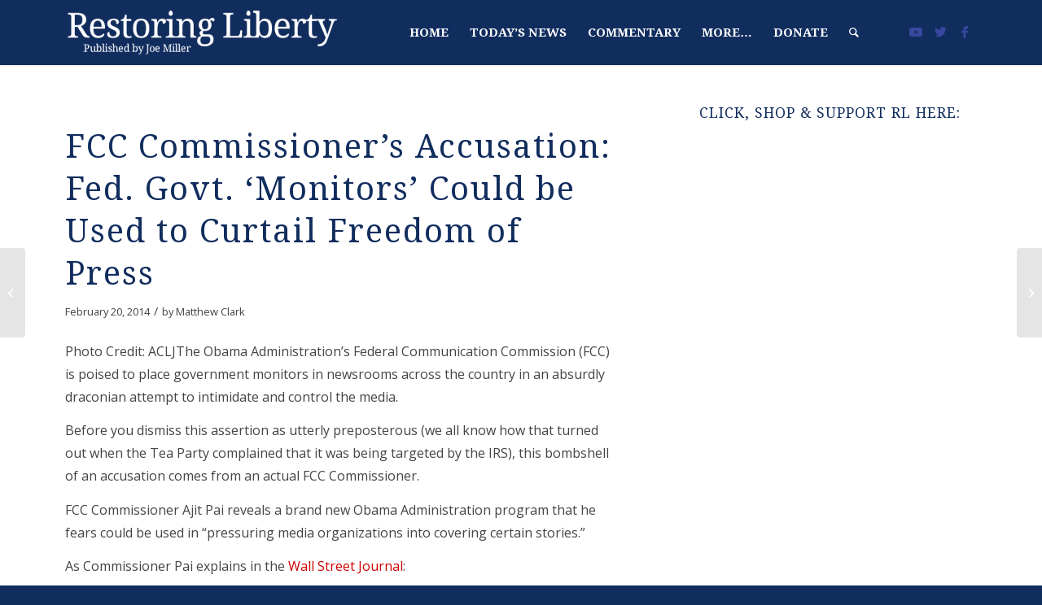

--- FILE ---
content_type: text/html; charset=utf-8
request_url: https://disqus.com/embed/comments/?base=default&f=joewmiller&t_i=81956%20https%3A%2F%2Fjoemiller.us%2F%3Fp%3D81956&t_u=https%3A%2F%2Fjoemiller.us%2F2014%2F02%2Fobama-administration-putting-government-monitors-newsrooms%2F&t_e=FCC%20Commissioner%E2%80%99s%20Accusation%3A%20Fed.%20Govt.%20%E2%80%98Monitors%E2%80%99%20Could%20be%20Used%20to%20Curtail%20Freedom%20of%20Press&t_d=FCC%20Commissioner%27s%20Accusation%3A%20Fed.%20Govt.%20%27Monitors%27%20Could%20be%20Used%20to%20Curtail%20Freedom%20of%20Press%20%7C%20Restoring%20Liberty&t_t=FCC%20Commissioner%E2%80%99s%20Accusation%3A%20Fed.%20Govt.%20%E2%80%98Monitors%E2%80%99%20Could%20be%20Used%20to%20Curtail%20Freedom%20of%20Press&s_o=default
body_size: 3530
content:
<!DOCTYPE html>

<html lang="en" dir="ltr" class="not-supported type-">

<head>
    <title>Disqus Comments</title>

    
    <meta name="viewport" content="width=device-width, initial-scale=1, maximum-scale=1, user-scalable=no">
    <meta http-equiv="X-UA-Compatible" content="IE=edge"/>

    <style>
        .alert--warning {
            border-radius: 3px;
            padding: 10px 15px;
            margin-bottom: 10px;
            background-color: #FFE070;
            color: #A47703;
        }

        .alert--warning a,
        .alert--warning a:hover,
        .alert--warning strong {
            color: #A47703;
            font-weight: bold;
        }

        .alert--error p,
        .alert--warning p {
            margin-top: 5px;
            margin-bottom: 5px;
        }
        
        </style>
    
    <style>
        
        html, body {
            overflow-y: auto;
            height: 100%;
        }
        

        #error {
            display: none;
        }

        .clearfix:after {
            content: "";
            display: block;
            height: 0;
            clear: both;
            visibility: hidden;
        }

        
    </style>

</head>
<body>
    

    
    <div id="error" class="alert--error">
        <p>We were unable to load Disqus. If you are a moderator please see our <a href="https://docs.disqus.com/help/83/"> troubleshooting guide</a>. </p>
    </div>

    
    <script type="text/json" id="disqus-forumData">{"session":{"canModerate":false,"audienceSyncVerified":false,"canReply":true,"mustVerify":false,"recaptchaPublicKey":"6LfHFZceAAAAAIuuLSZamKv3WEAGGTgqB_E7G7f3","mustVerifyEmail":false},"forum":{"aetBannerConfirmation":null,"founder":"28319738","twitterName":"JoeWMiller","commentsLinkOne":"1 Comment","guidelines":null,"disableDisqusBrandingOnPolls":false,"commentsLinkZero":"0 Comments","disableDisqusBranding":false,"id":"joewmiller","createdAt":"2012-07-05T04:27:51.616827","category":"News","aetBannerEnabled":false,"aetBannerTitle":null,"raw_guidelines":null,"initialCommentCount":null,"votingType":null,"daysUnapproveNewUsers":null,"installCompleted":true,"moderatorBadgeText":"","commentPolicyText":null,"aetEnabled":false,"channel":null,"sort":4,"description":"","organizationHasBadges":true,"newPolicy":true,"raw_description":"","customFont":null,"language":"en","adsReviewStatus":1,"commentsPlaceholderTextEmpty":null,"daysAlive":0,"forumCategory":{"date_added":"2016-01-28T01:54:31","id":7,"name":"News"},"linkColor":null,"colorScheme":"auto","pk":"1511788","commentsPlaceholderTextPopulated":null,"permissions":{},"commentPolicyLink":null,"aetBannerDescription":null,"favicon":{"permalink":"https://disqus.com/api/forums/favicons/joewmiller.jpg","cache":"https://c.disquscdn.com/uploads/forums/151/1788/favicon.png"},"name":"Restoring Liberty","commentsLinkMultiple":"{num} Comments","settings":{"threadRatingsEnabled":false,"adsDRNativeEnabled":false,"behindClickEnabled":false,"disable3rdPartyTrackers":false,"adsVideoEnabled":false,"adsProductVideoEnabled":false,"adsPositionBottomEnabled":true,"ssoRequired":false,"contextualAiPollsEnabled":false,"unapproveLinks":true,"adsPositionRecommendationsEnabled":true,"adsEnabled":true,"adsProductLinksThumbnailsEnabled":true,"hasCustomAvatar":false,"organicDiscoveryEnabled":true,"adsProductDisplayEnabled":false,"adsProductLinksEnabled":true,"audienceSyncEnabled":false,"threadReactionsEnabled":false,"linkAffiliationEnabled":true,"adsPositionAiPollsEnabled":false,"disableSocialShare":false,"adsPositionTopEnabled":true,"adsProductStoriesEnabled":false,"sidebarEnabled":false,"adultContent":false,"allowAnonVotes":false,"gifPickerEnabled":false,"mustVerify":true,"badgesEnabled":false,"mustVerifyEmail":true,"allowAnonPost":true,"unapproveNewUsersEnabled":false,"mediaembedEnabled":false,"aiPollsEnabled":false,"userIdentityDisabled":false,"adsPositionPollEnabled":false,"discoveryLocked":false,"validateAllPosts":false,"adsSettingsLocked":false,"isVIP":false,"adsPositionInthreadEnabled":true},"organizationId":1132281,"typeface":"auto","url":"http://joemiller.us/","daysThreadAlive":0,"avatar":{"small":{"permalink":"https://disqus.com/api/forums/avatars/joewmiller.jpg?size=32","cache":"//a.disquscdn.com/1768293611/images/noavatar32.png"},"large":{"permalink":"https://disqus.com/api/forums/avatars/joewmiller.jpg?size=92","cache":"//a.disquscdn.com/1768293611/images/noavatar92.png"}},"signedUrl":"http://disq.us/?url=http%3A%2F%2Fjoemiller.us%2F&key=at86gfQuy6hrcuegpilhrw"}}</script>

    <div id="postCompatContainer"><div class="comment__wrapper"><div class="comment__name clearfix"><img class="comment__avatar" src="//a.disquscdn.com/1768293611/images/noavatar92.png" width="32" height="32" /><strong><a href="">pineapple</a></strong> &bull; 11 years ago
        </div><div class="comment__content"><p>Soon, we will have only the PRAVDA version of news, which M.S.N.B.C.,<br>with Chris Mathews as the chief propagandist.</p></div></div><div class="comment__wrapper"><div class="comment__name clearfix"><img class="comment__avatar" src="https://c.disquscdn.com/uploads/users/4029/5390/avatar92.jpg?1434212321" width="32" height="32" /><strong><a href="">Vickie</a></strong> &bull; 11 years ago
        </div><div class="comment__content"><p>If you allow this admin to usurp our constitution (1st amendment), then you are part of the problem!   Stand up for your rights and freedoms!  The US is the last vestige of freedom before NWO takes completely over!   Repent and Ask God for Forgiveness and You will see what God will do!   Bless God!</p></div></div><div class="comment__wrapper"><div class="comment__name clearfix"><img class="comment__avatar" src="//a.disquscdn.com/1768293611/images/noavatar92.png" width="32" height="32" /><strong><a href="">MrChicken</a></strong> &bull; 11 years ago
        </div><div class="comment__content"><p>They don't really want to control THE media.  They just want to control the media that disagrees with them (Rush, Fox News, etc.).    They will let CNN, MSNBC, ABC, CBS,  NBC say anything they want.  This is what dictators do,</p></div></div><div class="comment__wrapper"><div class="comment__name clearfix"><img class="comment__avatar" src="//a.disquscdn.com/1768293611/images/noavatar92.png" width="32" height="32" /><strong><a href="">SmithWinston6478</a></strong> &bull; 11 years ago
        </div><div class="comment__content"><p>All tyrants fear the truth and the people.</p><p>"Whoever would overthrow the liberty of a nation must begin by subduing the freedom of speech." ~ Benjamin Franklin<br>“To learn who rules over you, simply find out who you are not allowed to criticize.” ~ Voltaire<br>"Posterity: You will never know how much it has cost my generation to preserve your freedom. I hope you will make good use of it." ~ John Quincy Adams</p></div></div><div class="comment__wrapper"><div class="comment__name clearfix"><img class="comment__avatar" src="//a.disquscdn.com/1768293611/images/noavatar92.png" width="32" height="32" /><strong><a href="">Paul</a></strong> &bull; 11 years ago
        </div><div class="comment__content"><p>Once again, this government openly and blatantly disregard for our laws. They don't even try to hide their corruption any more.  If you control the media, you control the mind and hearts of the people. I am afraid and I predict the only way we'll curb this government and re-establish our Constitution is thru brute force. These idiots are underestimating the power of the American people and our love of our nation. They are playing a very dangerous and deadly game. Keep pushing our buttons you idiots. As the Japanese once stated "we have wakened the giant."</p></div></div><div class="comment__wrapper"><div class="comment__name clearfix"><img class="comment__avatar" src="//a.disquscdn.com/1768293611/images/noavatar92.png" width="32" height="32" /><strong><a href="">gracentruth</a></strong> &bull; 11 years ago
        </div><div class="comment__content"><p>There is no freedom in USA - that includes freedom of the press.  Even internet is manipulated as we read last week here in this webpage. Do you think that freedom is gone because the church/Christians by and large in USA have turned our backs on God?  Peace</p></div></div><div class="comment__wrapper"><div class="comment__name clearfix"><img class="comment__avatar" src="//a.disquscdn.com/1768293611/images/noavatar92.png" width="32" height="32" /><strong><a href="">SmithWinston6478</a></strong> &bull; 11 years ago
        </div><div class="comment__content"><p>“The only security of all is in a free press.” ~ Thomas Jefferson</p></div></div></div>


    <div id="fixed-content"></div>

    
        <script type="text/javascript">
          var embedv2assets = window.document.createElement('script');
          embedv2assets.src = 'https://c.disquscdn.com/embedv2/latest/embedv2.js';
          embedv2assets.async = true;

          window.document.body.appendChild(embedv2assets);
        </script>
    



    
</body>
</html>


--- FILE ---
content_type: text/html; charset=utf-8
request_url: https://accounts.google.com/o/oauth2/postmessageRelay?parent=https%3A%2F%2Fjoemiller.us&jsh=m%3B%2F_%2Fscs%2Fabc-static%2F_%2Fjs%2Fk%3Dgapi.lb.en.2kN9-TZiXrM.O%2Fd%3D1%2Frs%3DAHpOoo_B4hu0FeWRuWHfxnZ3V0WubwN7Qw%2Fm%3D__features__
body_size: 162
content:
<!DOCTYPE html><html><head><title></title><meta http-equiv="content-type" content="text/html; charset=utf-8"><meta http-equiv="X-UA-Compatible" content="IE=edge"><meta name="viewport" content="width=device-width, initial-scale=1, minimum-scale=1, maximum-scale=1, user-scalable=0"><script src='https://ssl.gstatic.com/accounts/o/2580342461-postmessagerelay.js' nonce="h_XtRsGWa7DHaEL1KBIlXg"></script></head><body><script type="text/javascript" src="https://apis.google.com/js/rpc:shindig_random.js?onload=init" nonce="h_XtRsGWa7DHaEL1KBIlXg"></script></body></html>

--- FILE ---
content_type: text/html; charset=utf-8
request_url: https://www.google.com/recaptcha/api2/aframe
body_size: 267
content:
<!DOCTYPE HTML><html><head><meta http-equiv="content-type" content="text/html; charset=UTF-8"></head><body><script nonce="-JYLxxCf6Xympzo2MPT_ww">/** Anti-fraud and anti-abuse applications only. See google.com/recaptcha */ try{var clients={'sodar':'https://pagead2.googlesyndication.com/pagead/sodar?'};window.addEventListener("message",function(a){try{if(a.source===window.parent){var b=JSON.parse(a.data);var c=clients[b['id']];if(c){var d=document.createElement('img');d.src=c+b['params']+'&rc='+(localStorage.getItem("rc::a")?sessionStorage.getItem("rc::b"):"");window.document.body.appendChild(d);sessionStorage.setItem("rc::e",parseInt(sessionStorage.getItem("rc::e")||0)+1);localStorage.setItem("rc::h",'1769114995650');}}}catch(b){}});window.parent.postMessage("_grecaptcha_ready", "*");}catch(b){}</script></body></html>